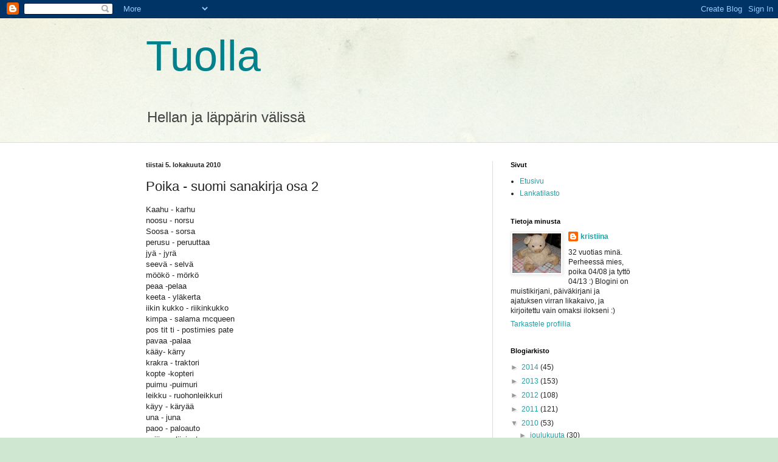

--- FILE ---
content_type: text/html; charset=UTF-8
request_url: https://tuolla.blogspot.com/2010/10/poika-suomi-sanakirja-osa-2.html
body_size: 12933
content:
<!DOCTYPE html>
<html class='v2' dir='ltr' lang='fi'>
<head>
<link href='https://www.blogger.com/static/v1/widgets/335934321-css_bundle_v2.css' rel='stylesheet' type='text/css'/>
<meta content='width=1100' name='viewport'/>
<meta content='text/html; charset=UTF-8' http-equiv='Content-Type'/>
<meta content='blogger' name='generator'/>
<link href='https://tuolla.blogspot.com/favicon.ico' rel='icon' type='image/x-icon'/>
<link href='http://tuolla.blogspot.com/2010/10/poika-suomi-sanakirja-osa-2.html' rel='canonical'/>
<link rel="alternate" type="application/atom+xml" title="Tuolla - Atom" href="https://tuolla.blogspot.com/feeds/posts/default" />
<link rel="alternate" type="application/rss+xml" title="Tuolla - RSS" href="https://tuolla.blogspot.com/feeds/posts/default?alt=rss" />
<link rel="service.post" type="application/atom+xml" title="Tuolla - Atom" href="https://www.blogger.com/feeds/1006338091139322268/posts/default" />

<link rel="alternate" type="application/atom+xml" title="Tuolla - Atom" href="https://tuolla.blogspot.com/feeds/2542820129651407977/comments/default" />
<!--Can't find substitution for tag [blog.ieCssRetrofitLinks]-->
<meta content='http://tuolla.blogspot.com/2010/10/poika-suomi-sanakirja-osa-2.html' property='og:url'/>
<meta content='Poika - suomi sanakirja osa 2' property='og:title'/>
<meta content='Kaahu - karhu  noosu - norsu  Soosa - sorsa  perusu - peruuttaa  jyä - jyrä  seevä - selvä  möökö - mörkö  peaa -pelaa  keeta - yläkerta  ii...' property='og:description'/>
<title>Tuolla: Poika - suomi sanakirja osa 2</title>
<style id='page-skin-1' type='text/css'><!--
/*
-----------------------------------------------
Blogger Template Style
Name:     Simple
Designer: Blogger
URL:      www.blogger.com
----------------------------------------------- */
/* Content
----------------------------------------------- */
body {
font: normal normal 12px Arial, Tahoma, Helvetica, FreeSans, sans-serif;
color: #222222;
background: #cfe7d1 url(//themes.googleusercontent.com/image?id=1x_TqXo6-7t6y2ZiuOyQ2Bk6Zod9CTtyKYtRui0IeQJe6hVlJcQiXYG2xQGkxKvl6iZMJ) repeat fixed top center /* Credit: gaffera (http://www.istockphoto.com/googleimages.php?id=4072573&amp;platform=blogger) */;
padding: 0 0 0 0;
background-attachment: scroll;
}
html body .content-outer {
min-width: 0;
max-width: 100%;
width: 100%;
}
h2 {
font-size: 22px;
}
a:link {
text-decoration:none;
color: #249fa3;
}
a:visited {
text-decoration:none;
color: #7c93a1;
}
a:hover {
text-decoration:underline;
color: #5dc2c0;
}
.body-fauxcolumn-outer .fauxcolumn-inner {
background: transparent url(https://resources.blogblog.com/blogblog/data/1kt/simple/body_gradient_tile_light.png) repeat scroll top left;
_background-image: none;
}
.body-fauxcolumn-outer .cap-top {
position: absolute;
z-index: 1;
height: 400px;
width: 100%;
}
.body-fauxcolumn-outer .cap-top .cap-left {
width: 100%;
background: transparent url(https://resources.blogblog.com/blogblog/data/1kt/simple/gradients_light.png) repeat-x scroll top left;
_background-image: none;
}
.content-outer {
-moz-box-shadow: 0 0 0 rgba(0, 0, 0, .15);
-webkit-box-shadow: 0 0 0 rgba(0, 0, 0, .15);
-goog-ms-box-shadow: 0 0 0 #333333;
box-shadow: 0 0 0 rgba(0, 0, 0, .15);
margin-bottom: 1px;
}
.content-inner {
padding: 0 0;
}
.main-outer, .footer-outer {
background-color: #ffffff;
}
/* Header
----------------------------------------------- */
.header-outer {
background: transparent none repeat-x scroll 0 -400px;
_background-image: none;
}
.Header h1 {
font: normal normal 70px Arial, Tahoma, Helvetica, FreeSans, sans-serif;
color: #00818b;
text-shadow: 0 0 0 rgba(0, 0, 0, .2);
}
.Header h1 a {
color: #00818b;
}
.Header .description {
font-size: 200%;
color: #444444;
}
.header-inner .Header .titlewrapper {
padding: 22px 30px;
}
.header-inner .Header .descriptionwrapper {
padding: 0 30px;
}
/* Tabs
----------------------------------------------- */
.tabs-inner .section:first-child {
border-top: 0 solid #dddddd;
}
.tabs-inner .section:first-child ul {
margin-top: -0;
border-top: 0 solid #dddddd;
border-left: 0 solid #dddddd;
border-right: 0 solid #dddddd;
}
.tabs-inner .widget ul {
background: transparent none repeat-x scroll 0 -800px;
_background-image: none;
border-bottom: 0 solid #dddddd;
margin-top: 0;
margin-left: -0;
margin-right: -0;
}
.tabs-inner .widget li a {
display: inline-block;
padding: .6em 1em;
font: normal normal 20px Arial, Tahoma, Helvetica, FreeSans, sans-serif;
color: #00818b;
border-left: 0 solid #ffffff;
border-right: 0 solid #dddddd;
}
.tabs-inner .widget li:first-child a {
border-left: none;
}
.tabs-inner .widget li.selected a, .tabs-inner .widget li a:hover {
color: #444444;
background-color: transparent;
text-decoration: none;
}
/* Columns
----------------------------------------------- */
.main-outer {
border-top: 1px solid #dddddd;
}
.fauxcolumn-left-outer .fauxcolumn-inner {
border-right: 1px solid #dddddd;
}
.fauxcolumn-right-outer .fauxcolumn-inner {
border-left: 1px solid #dddddd;
}
/* Headings
----------------------------------------------- */
div.widget > h2,
div.widget h2.title {
margin: 0 0 1em 0;
font: normal bold 11px Arial, Tahoma, Helvetica, FreeSans, sans-serif;
color: #000000;
}
/* Widgets
----------------------------------------------- */
.widget .zippy {
color: #999999;
text-shadow: 2px 2px 1px rgba(0, 0, 0, .1);
}
.widget .popular-posts ul {
list-style: none;
}
/* Posts
----------------------------------------------- */
h2.date-header {
font: normal bold 11px Arial, Tahoma, Helvetica, FreeSans, sans-serif;
}
.date-header span {
background-color: transparent;
color: #222222;
padding: inherit;
letter-spacing: inherit;
margin: inherit;
}
.main-inner {
padding-top: 30px;
padding-bottom: 30px;
}
.main-inner .column-center-inner {
padding: 0 15px;
}
.main-inner .column-center-inner .section {
margin: 0 15px;
}
.post {
margin: 0 0 25px 0;
}
h3.post-title, .comments h4 {
font: normal normal 22px Arial, Tahoma, Helvetica, FreeSans, sans-serif;
margin: .75em 0 0;
}
.post-body {
font-size: 110%;
line-height: 1.4;
position: relative;
}
.post-body img, .post-body .tr-caption-container, .Profile img, .Image img,
.BlogList .item-thumbnail img {
padding: 2px;
background: #ffffff;
border: 1px solid #eeeeee;
-moz-box-shadow: 1px 1px 5px rgba(0, 0, 0, .1);
-webkit-box-shadow: 1px 1px 5px rgba(0, 0, 0, .1);
box-shadow: 1px 1px 5px rgba(0, 0, 0, .1);
}
.post-body img, .post-body .tr-caption-container {
padding: 5px;
}
.post-body .tr-caption-container {
color: #222222;
}
.post-body .tr-caption-container img {
padding: 0;
background: transparent;
border: none;
-moz-box-shadow: 0 0 0 rgba(0, 0, 0, .1);
-webkit-box-shadow: 0 0 0 rgba(0, 0, 0, .1);
box-shadow: 0 0 0 rgba(0, 0, 0, .1);
}
.post-header {
margin: 0 0 1.5em;
line-height: 1.6;
font-size: 90%;
}
.post-footer {
margin: 20px -2px 0;
padding: 5px 10px;
color: #666666;
background-color: #f9f9f9;
border-bottom: 1px solid #eeeeee;
line-height: 1.6;
font-size: 90%;
}
#comments .comment-author {
padding-top: 1.5em;
border-top: 1px solid #dddddd;
background-position: 0 1.5em;
}
#comments .comment-author:first-child {
padding-top: 0;
border-top: none;
}
.avatar-image-container {
margin: .2em 0 0;
}
#comments .avatar-image-container img {
border: 1px solid #eeeeee;
}
/* Comments
----------------------------------------------- */
.comments .comments-content .icon.blog-author {
background-repeat: no-repeat;
background-image: url([data-uri]);
}
.comments .comments-content .loadmore a {
border-top: 1px solid #999999;
border-bottom: 1px solid #999999;
}
.comments .comment-thread.inline-thread {
background-color: #f9f9f9;
}
.comments .continue {
border-top: 2px solid #999999;
}
/* Accents
---------------------------------------------- */
.section-columns td.columns-cell {
border-left: 1px solid #dddddd;
}
.blog-pager {
background: transparent none no-repeat scroll top center;
}
.blog-pager-older-link, .home-link,
.blog-pager-newer-link {
background-color: #ffffff;
padding: 5px;
}
.footer-outer {
border-top: 0 dashed #bbbbbb;
}
/* Mobile
----------------------------------------------- */
body.mobile  {
background-size: auto;
}
.mobile .body-fauxcolumn-outer {
background: transparent none repeat scroll top left;
}
.mobile .body-fauxcolumn-outer .cap-top {
background-size: 100% auto;
}
.mobile .content-outer {
-webkit-box-shadow: 0 0 3px rgba(0, 0, 0, .15);
box-shadow: 0 0 3px rgba(0, 0, 0, .15);
}
.mobile .tabs-inner .widget ul {
margin-left: 0;
margin-right: 0;
}
.mobile .post {
margin: 0;
}
.mobile .main-inner .column-center-inner .section {
margin: 0;
}
.mobile .date-header span {
padding: 0.1em 10px;
margin: 0 -10px;
}
.mobile h3.post-title {
margin: 0;
}
.mobile .blog-pager {
background: transparent none no-repeat scroll top center;
}
.mobile .footer-outer {
border-top: none;
}
.mobile .main-inner, .mobile .footer-inner {
background-color: #ffffff;
}
.mobile-index-contents {
color: #222222;
}
.mobile-link-button {
background-color: #249fa3;
}
.mobile-link-button a:link, .mobile-link-button a:visited {
color: #ffffff;
}
.mobile .tabs-inner .section:first-child {
border-top: none;
}
.mobile .tabs-inner .PageList .widget-content {
background-color: transparent;
color: #444444;
border-top: 0 solid #dddddd;
border-bottom: 0 solid #dddddd;
}
.mobile .tabs-inner .PageList .widget-content .pagelist-arrow {
border-left: 1px solid #dddddd;
}

--></style>
<style id='template-skin-1' type='text/css'><!--
body {
min-width: 860px;
}
.content-outer, .content-fauxcolumn-outer, .region-inner {
min-width: 860px;
max-width: 860px;
_width: 860px;
}
.main-inner .columns {
padding-left: 0px;
padding-right: 260px;
}
.main-inner .fauxcolumn-center-outer {
left: 0px;
right: 260px;
/* IE6 does not respect left and right together */
_width: expression(this.parentNode.offsetWidth -
parseInt("0px") -
parseInt("260px") + 'px');
}
.main-inner .fauxcolumn-left-outer {
width: 0px;
}
.main-inner .fauxcolumn-right-outer {
width: 260px;
}
.main-inner .column-left-outer {
width: 0px;
right: 100%;
margin-left: -0px;
}
.main-inner .column-right-outer {
width: 260px;
margin-right: -260px;
}
#layout {
min-width: 0;
}
#layout .content-outer {
min-width: 0;
width: 800px;
}
#layout .region-inner {
min-width: 0;
width: auto;
}
body#layout div.add_widget {
padding: 8px;
}
body#layout div.add_widget a {
margin-left: 32px;
}
--></style>
<style>
    body {background-image:url(\/\/themes.googleusercontent.com\/image?id=1x_TqXo6-7t6y2ZiuOyQ2Bk6Zod9CTtyKYtRui0IeQJe6hVlJcQiXYG2xQGkxKvl6iZMJ);}
    
@media (max-width: 200px) { body {background-image:url(\/\/themes.googleusercontent.com\/image?id=1x_TqXo6-7t6y2ZiuOyQ2Bk6Zod9CTtyKYtRui0IeQJe6hVlJcQiXYG2xQGkxKvl6iZMJ&options=w200);}}
@media (max-width: 400px) and (min-width: 201px) { body {background-image:url(\/\/themes.googleusercontent.com\/image?id=1x_TqXo6-7t6y2ZiuOyQ2Bk6Zod9CTtyKYtRui0IeQJe6hVlJcQiXYG2xQGkxKvl6iZMJ&options=w400);}}
@media (max-width: 800px) and (min-width: 401px) { body {background-image:url(\/\/themes.googleusercontent.com\/image?id=1x_TqXo6-7t6y2ZiuOyQ2Bk6Zod9CTtyKYtRui0IeQJe6hVlJcQiXYG2xQGkxKvl6iZMJ&options=w800);}}
@media (max-width: 1200px) and (min-width: 801px) { body {background-image:url(\/\/themes.googleusercontent.com\/image?id=1x_TqXo6-7t6y2ZiuOyQ2Bk6Zod9CTtyKYtRui0IeQJe6hVlJcQiXYG2xQGkxKvl6iZMJ&options=w1200);}}
/* Last tag covers anything over one higher than the previous max-size cap. */
@media (min-width: 1201px) { body {background-image:url(\/\/themes.googleusercontent.com\/image?id=1x_TqXo6-7t6y2ZiuOyQ2Bk6Zod9CTtyKYtRui0IeQJe6hVlJcQiXYG2xQGkxKvl6iZMJ&options=w1600);}}
  </style>
<link href='https://www.blogger.com/dyn-css/authorization.css?targetBlogID=1006338091139322268&amp;zx=831b2d24-41bf-48a2-b9da-f0b81643d48f' media='none' onload='if(media!=&#39;all&#39;)media=&#39;all&#39;' rel='stylesheet'/><noscript><link href='https://www.blogger.com/dyn-css/authorization.css?targetBlogID=1006338091139322268&amp;zx=831b2d24-41bf-48a2-b9da-f0b81643d48f' rel='stylesheet'/></noscript>
<meta name='google-adsense-platform-account' content='ca-host-pub-1556223355139109'/>
<meta name='google-adsense-platform-domain' content='blogspot.com'/>

</head>
<body class='loading variant-wide'>
<div class='navbar section' id='navbar' name='Navigointipalkki'><div class='widget Navbar' data-version='1' id='Navbar1'><script type="text/javascript">
    function setAttributeOnload(object, attribute, val) {
      if(window.addEventListener) {
        window.addEventListener('load',
          function(){ object[attribute] = val; }, false);
      } else {
        window.attachEvent('onload', function(){ object[attribute] = val; });
      }
    }
  </script>
<div id="navbar-iframe-container"></div>
<script type="text/javascript" src="https://apis.google.com/js/platform.js"></script>
<script type="text/javascript">
      gapi.load("gapi.iframes:gapi.iframes.style.bubble", function() {
        if (gapi.iframes && gapi.iframes.getContext) {
          gapi.iframes.getContext().openChild({
              url: 'https://www.blogger.com/navbar/1006338091139322268?po\x3d2542820129651407977\x26origin\x3dhttps://tuolla.blogspot.com',
              where: document.getElementById("navbar-iframe-container"),
              id: "navbar-iframe"
          });
        }
      });
    </script><script type="text/javascript">
(function() {
var script = document.createElement('script');
script.type = 'text/javascript';
script.src = '//pagead2.googlesyndication.com/pagead/js/google_top_exp.js';
var head = document.getElementsByTagName('head')[0];
if (head) {
head.appendChild(script);
}})();
</script>
</div></div>
<div class='body-fauxcolumns'>
<div class='fauxcolumn-outer body-fauxcolumn-outer'>
<div class='cap-top'>
<div class='cap-left'></div>
<div class='cap-right'></div>
</div>
<div class='fauxborder-left'>
<div class='fauxborder-right'></div>
<div class='fauxcolumn-inner'>
</div>
</div>
<div class='cap-bottom'>
<div class='cap-left'></div>
<div class='cap-right'></div>
</div>
</div>
</div>
<div class='content'>
<div class='content-fauxcolumns'>
<div class='fauxcolumn-outer content-fauxcolumn-outer'>
<div class='cap-top'>
<div class='cap-left'></div>
<div class='cap-right'></div>
</div>
<div class='fauxborder-left'>
<div class='fauxborder-right'></div>
<div class='fauxcolumn-inner'>
</div>
</div>
<div class='cap-bottom'>
<div class='cap-left'></div>
<div class='cap-right'></div>
</div>
</div>
</div>
<div class='content-outer'>
<div class='content-cap-top cap-top'>
<div class='cap-left'></div>
<div class='cap-right'></div>
</div>
<div class='fauxborder-left content-fauxborder-left'>
<div class='fauxborder-right content-fauxborder-right'></div>
<div class='content-inner'>
<header>
<div class='header-outer'>
<div class='header-cap-top cap-top'>
<div class='cap-left'></div>
<div class='cap-right'></div>
</div>
<div class='fauxborder-left header-fauxborder-left'>
<div class='fauxborder-right header-fauxborder-right'></div>
<div class='region-inner header-inner'>
<div class='header section' id='header' name='Otsikko'><div class='widget Header' data-version='1' id='Header1'>
<div id='header-inner'>
<div class='titlewrapper'>
<h1 class='title'>
<a href='https://tuolla.blogspot.com/'>
Tuolla
</a>
</h1>
</div>
<div class='descriptionwrapper'>
<p class='description'><span>Hellan ja läppärin välissä</span></p>
</div>
</div>
</div></div>
</div>
</div>
<div class='header-cap-bottom cap-bottom'>
<div class='cap-left'></div>
<div class='cap-right'></div>
</div>
</div>
</header>
<div class='tabs-outer'>
<div class='tabs-cap-top cap-top'>
<div class='cap-left'></div>
<div class='cap-right'></div>
</div>
<div class='fauxborder-left tabs-fauxborder-left'>
<div class='fauxborder-right tabs-fauxborder-right'></div>
<div class='region-inner tabs-inner'>
<div class='tabs no-items section' id='crosscol' name='Kaikki sarakkeet'></div>
<div class='tabs no-items section' id='crosscol-overflow' name='Cross-Column 2'></div>
</div>
</div>
<div class='tabs-cap-bottom cap-bottom'>
<div class='cap-left'></div>
<div class='cap-right'></div>
</div>
</div>
<div class='main-outer'>
<div class='main-cap-top cap-top'>
<div class='cap-left'></div>
<div class='cap-right'></div>
</div>
<div class='fauxborder-left main-fauxborder-left'>
<div class='fauxborder-right main-fauxborder-right'></div>
<div class='region-inner main-inner'>
<div class='columns fauxcolumns'>
<div class='fauxcolumn-outer fauxcolumn-center-outer'>
<div class='cap-top'>
<div class='cap-left'></div>
<div class='cap-right'></div>
</div>
<div class='fauxborder-left'>
<div class='fauxborder-right'></div>
<div class='fauxcolumn-inner'>
</div>
</div>
<div class='cap-bottom'>
<div class='cap-left'></div>
<div class='cap-right'></div>
</div>
</div>
<div class='fauxcolumn-outer fauxcolumn-left-outer'>
<div class='cap-top'>
<div class='cap-left'></div>
<div class='cap-right'></div>
</div>
<div class='fauxborder-left'>
<div class='fauxborder-right'></div>
<div class='fauxcolumn-inner'>
</div>
</div>
<div class='cap-bottom'>
<div class='cap-left'></div>
<div class='cap-right'></div>
</div>
</div>
<div class='fauxcolumn-outer fauxcolumn-right-outer'>
<div class='cap-top'>
<div class='cap-left'></div>
<div class='cap-right'></div>
</div>
<div class='fauxborder-left'>
<div class='fauxborder-right'></div>
<div class='fauxcolumn-inner'>
</div>
</div>
<div class='cap-bottom'>
<div class='cap-left'></div>
<div class='cap-right'></div>
</div>
</div>
<!-- corrects IE6 width calculation -->
<div class='columns-inner'>
<div class='column-center-outer'>
<div class='column-center-inner'>
<div class='main section' id='main' name='Ensisijainen'><div class='widget Blog' data-version='1' id='Blog1'>
<div class='blog-posts hfeed'>

          <div class="date-outer">
        
<h2 class='date-header'><span>tiistai 5. lokakuuta 2010</span></h2>

          <div class="date-posts">
        
<div class='post-outer'>
<div class='post hentry uncustomized-post-template' itemprop='blogPost' itemscope='itemscope' itemtype='http://schema.org/BlogPosting'>
<meta content='1006338091139322268' itemprop='blogId'/>
<meta content='2542820129651407977' itemprop='postId'/>
<a name='2542820129651407977'></a>
<h3 class='post-title entry-title' itemprop='name'>
Poika - suomi sanakirja osa 2
</h3>
<div class='post-header'>
<div class='post-header-line-1'></div>
</div>
<div class='post-body entry-content' id='post-body-2542820129651407977' itemprop='description articleBody'>
Kaahu - karhu<br />
noosu - norsu <br />
Soosa - sorsa<br />
perusu - peruuttaa<br />
jyä - jyrä<br />
seevä - selvä<br />
möökö - mörkö <br />
peaa -pelaa<br />
keeta - yläkerta<br />
iikin kukko - riikinkukko<br />
kimpa - salama mcqueen<br />
pos tit ti - postimies pate <br />
pavaa -palaa<br />
kääy- kärry<br />
krakra - traktori<br />
kopte -kopteri<br />
puimu -puimuri<br />
leikku - ruohonleikkuri<br />
käyy - käryää<br />
una - juna <br />
paoo - paloauto<br />
poiii - poliisiauto<br />
uloo - ulos <br />
yssi -1<br />
kassi - 2<br />
neejä - 4<br />
kuusi - 6<br />
seitte -7<br />
ora - oranssi<br />
ihmi - ihmisiä <br />
pymmy - peppu<br />
ei oo kakka - on kakka <br />
<br />
Lisäksi on lukematon määrä ihan suomenkielen sanoja... isi, äiti, pappa, mummi, auttaa, apuu, possu, peitto, pomppii, ajaa, lentää, kyntää, leikkaa, mökki, jano, pipi, kylmä, kuuma, päivä koti...<br />
<br />
Puhetta tulee lähes joka hetki. Ihan aina en ymmärrä, mutta suurimman osan :) Neuvolakaan ei ollut enää kovin huolissaan puheesta.
<div style='clear: both;'></div>
</div>
<div class='post-footer'>
<div class='post-footer-line post-footer-line-1'>
<span class='post-author vcard'>
Lähettänyt
<span class='fn' itemprop='author' itemscope='itemscope' itemtype='http://schema.org/Person'>
<meta content='https://www.blogger.com/profile/16723615988909010471' itemprop='url'/>
<a class='g-profile' href='https://www.blogger.com/profile/16723615988909010471' rel='author' title='author profile'>
<span itemprop='name'>kristiina</span>
</a>
</span>
</span>
<span class='post-timestamp'>
klo
<meta content='http://tuolla.blogspot.com/2010/10/poika-suomi-sanakirja-osa-2.html' itemprop='url'/>
<a class='timestamp-link' href='https://tuolla.blogspot.com/2010/10/poika-suomi-sanakirja-osa-2.html' rel='bookmark' title='permanent link'><abbr class='published' itemprop='datePublished' title='2010-10-05T09:02:00+03:00'>9.02</abbr></a>
</span>
<span class='post-comment-link'>
</span>
<span class='post-icons'>
<span class='item-control blog-admin pid-250382637'>
<a href='https://www.blogger.com/post-edit.g?blogID=1006338091139322268&postID=2542820129651407977&from=pencil' title='Muokkaa tekstiä'>
<img alt='' class='icon-action' height='18' src='https://resources.blogblog.com/img/icon18_edit_allbkg.gif' width='18'/>
</a>
</span>
</span>
<div class='post-share-buttons goog-inline-block'>
<a class='goog-inline-block share-button sb-email' href='https://www.blogger.com/share-post.g?blogID=1006338091139322268&postID=2542820129651407977&target=email' target='_blank' title='Kohteen lähettäminen sähköpostitse'><span class='share-button-link-text'>Kohteen lähettäminen sähköpostitse</span></a><a class='goog-inline-block share-button sb-blog' href='https://www.blogger.com/share-post.g?blogID=1006338091139322268&postID=2542820129651407977&target=blog' onclick='window.open(this.href, "_blank", "height=270,width=475"); return false;' target='_blank' title='Bloggaa tästä!'><span class='share-button-link-text'>Bloggaa tästä!</span></a><a class='goog-inline-block share-button sb-twitter' href='https://www.blogger.com/share-post.g?blogID=1006338091139322268&postID=2542820129651407977&target=twitter' target='_blank' title='Jaa X:ssä'><span class='share-button-link-text'>Jaa X:ssä</span></a><a class='goog-inline-block share-button sb-facebook' href='https://www.blogger.com/share-post.g?blogID=1006338091139322268&postID=2542820129651407977&target=facebook' onclick='window.open(this.href, "_blank", "height=430,width=640"); return false;' target='_blank' title='Jaa Facebookiin'><span class='share-button-link-text'>Jaa Facebookiin</span></a><a class='goog-inline-block share-button sb-pinterest' href='https://www.blogger.com/share-post.g?blogID=1006338091139322268&postID=2542820129651407977&target=pinterest' target='_blank' title='Jaa Pinterestiin'><span class='share-button-link-text'>Jaa Pinterestiin</span></a>
</div>
</div>
<div class='post-footer-line post-footer-line-2'>
<span class='post-labels'>
Tunnisteet:
<a href='https://tuolla.blogspot.com/search/label/poika' rel='tag'>poika</a>
</span>
</div>
<div class='post-footer-line post-footer-line-3'>
<span class='post-location'>
</span>
</div>
</div>
</div>
<div class='comments' id='comments'>
<a name='comments'></a>
<h4>Ei kommentteja:</h4>
<div id='Blog1_comments-block-wrapper'>
<dl class='avatar-comment-indent' id='comments-block'>
</dl>
</div>
<p class='comment-footer'>
<div class='comment-form'>
<a name='comment-form'></a>
<h4 id='comment-post-message'>Lähetä kommentti</h4>
<p>
</p>
<a href='https://www.blogger.com/comment/frame/1006338091139322268?po=2542820129651407977&hl=fi&saa=85391&origin=https://tuolla.blogspot.com' id='comment-editor-src'></a>
<iframe allowtransparency='true' class='blogger-iframe-colorize blogger-comment-from-post' frameborder='0' height='410px' id='comment-editor' name='comment-editor' src='' width='100%'></iframe>
<script src='https://www.blogger.com/static/v1/jsbin/2830521187-comment_from_post_iframe.js' type='text/javascript'></script>
<script type='text/javascript'>
      BLOG_CMT_createIframe('https://www.blogger.com/rpc_relay.html');
    </script>
</div>
</p>
</div>
</div>

        </div></div>
      
</div>
<div class='blog-pager' id='blog-pager'>
<span id='blog-pager-newer-link'>
<a class='blog-pager-newer-link' href='https://tuolla.blogspot.com/2010/10/menihan-se-paiva-tassakin.html' id='Blog1_blog-pager-newer-link' title='Uudempi teksti'>Uudempi teksti</a>
</span>
<span id='blog-pager-older-link'>
<a class='blog-pager-older-link' href='https://tuolla.blogspot.com/2010/10/perjantaina.html' id='Blog1_blog-pager-older-link' title='Vanhempi viesti'>Vanhempi viesti</a>
</span>
<a class='home-link' href='https://tuolla.blogspot.com/'>Etusivu</a>
</div>
<div class='clear'></div>
<div class='post-feeds'>
<div class='feed-links'>
Tilaa:
<a class='feed-link' href='https://tuolla.blogspot.com/feeds/2542820129651407977/comments/default' target='_blank' type='application/atom+xml'>Lähetä kommentteja (Atom)</a>
</div>
</div>
</div></div>
</div>
</div>
<div class='column-left-outer'>
<div class='column-left-inner'>
<aside>
</aside>
</div>
</div>
<div class='column-right-outer'>
<div class='column-right-inner'>
<aside>
<div class='sidebar section' id='sidebar-right-1'><div class='widget PageList' data-version='1' id='PageList1'>
<h2>Sivut</h2>
<div class='widget-content'>
<ul>
<li>
<a href='https://tuolla.blogspot.com/'>Etusivu</a>
</li>
<li>
<a href='https://tuolla.blogspot.com/p/ankatilasto.html'>Lankatilasto</a>
</li>
</ul>
<div class='clear'></div>
</div>
</div><div class='widget Profile' data-version='1' id='Profile1'>
<h2>Tietoja minusta</h2>
<div class='widget-content'>
<a href='https://www.blogger.com/profile/16723615988909010471'><img alt='Oma kuva' class='profile-img' height='65' src='//blogger.googleusercontent.com/img/b/R29vZ2xl/AVvXsEjU8tWnFtJPQVgR6IQOWPVs1DS_6WWUcq7SXx891NhoJuMRCcdrxWmr6j_uPleI8bAOvhnex8XmQPDAon_GCbhMn-dZqWE2cv2p4klRbjy-Ty5NWU_LS3j4MDYoSQ_7mg/s220/possukka.jpg' width='80'/></a>
<dl class='profile-datablock'>
<dt class='profile-data'>
<a class='profile-name-link g-profile' href='https://www.blogger.com/profile/16723615988909010471' rel='author' style='background-image: url(//www.blogger.com/img/logo-16.png);'>
kristiina
</a>
</dt>
<dd class='profile-textblock'>32 vuotias minä. Perheessä mies, poika 04/08 ja tyttö 04/13 :) 
Blogini on muistikirjani, päiväkirjani ja ajatuksen virran likakaivo, ja kirjoitettu vain omaksi ilokseni :)</dd>
</dl>
<a class='profile-link' href='https://www.blogger.com/profile/16723615988909010471' rel='author'>Tarkastele profiilia</a>
<div class='clear'></div>
</div>
</div><div class='widget BlogArchive' data-version='1' id='BlogArchive1'>
<h2>Blogiarkisto</h2>
<div class='widget-content'>
<div id='ArchiveList'>
<div id='BlogArchive1_ArchiveList'>
<ul class='hierarchy'>
<li class='archivedate collapsed'>
<a class='toggle' href='javascript:void(0)'>
<span class='zippy'>

        &#9658;&#160;
      
</span>
</a>
<a class='post-count-link' href='https://tuolla.blogspot.com/2014/'>
2014
</a>
<span class='post-count' dir='ltr'>(45)</span>
<ul class='hierarchy'>
<li class='archivedate collapsed'>
<a class='toggle' href='javascript:void(0)'>
<span class='zippy'>

        &#9658;&#160;
      
</span>
</a>
<a class='post-count-link' href='https://tuolla.blogspot.com/2014/09/'>
syyskuuta
</a>
<span class='post-count' dir='ltr'>(1)</span>
</li>
</ul>
<ul class='hierarchy'>
<li class='archivedate collapsed'>
<a class='toggle' href='javascript:void(0)'>
<span class='zippy'>

        &#9658;&#160;
      
</span>
</a>
<a class='post-count-link' href='https://tuolla.blogspot.com/2014/07/'>
heinäkuuta
</a>
<span class='post-count' dir='ltr'>(3)</span>
</li>
</ul>
<ul class='hierarchy'>
<li class='archivedate collapsed'>
<a class='toggle' href='javascript:void(0)'>
<span class='zippy'>

        &#9658;&#160;
      
</span>
</a>
<a class='post-count-link' href='https://tuolla.blogspot.com/2014/06/'>
kesäkuuta
</a>
<span class='post-count' dir='ltr'>(3)</span>
</li>
</ul>
<ul class='hierarchy'>
<li class='archivedate collapsed'>
<a class='toggle' href='javascript:void(0)'>
<span class='zippy'>

        &#9658;&#160;
      
</span>
</a>
<a class='post-count-link' href='https://tuolla.blogspot.com/2014/05/'>
toukokuuta
</a>
<span class='post-count' dir='ltr'>(8)</span>
</li>
</ul>
<ul class='hierarchy'>
<li class='archivedate collapsed'>
<a class='toggle' href='javascript:void(0)'>
<span class='zippy'>

        &#9658;&#160;
      
</span>
</a>
<a class='post-count-link' href='https://tuolla.blogspot.com/2014/04/'>
huhtikuuta
</a>
<span class='post-count' dir='ltr'>(2)</span>
</li>
</ul>
<ul class='hierarchy'>
<li class='archivedate collapsed'>
<a class='toggle' href='javascript:void(0)'>
<span class='zippy'>

        &#9658;&#160;
      
</span>
</a>
<a class='post-count-link' href='https://tuolla.blogspot.com/2014/03/'>
maaliskuuta
</a>
<span class='post-count' dir='ltr'>(8)</span>
</li>
</ul>
<ul class='hierarchy'>
<li class='archivedate collapsed'>
<a class='toggle' href='javascript:void(0)'>
<span class='zippy'>

        &#9658;&#160;
      
</span>
</a>
<a class='post-count-link' href='https://tuolla.blogspot.com/2014/02/'>
helmikuuta
</a>
<span class='post-count' dir='ltr'>(13)</span>
</li>
</ul>
<ul class='hierarchy'>
<li class='archivedate collapsed'>
<a class='toggle' href='javascript:void(0)'>
<span class='zippy'>

        &#9658;&#160;
      
</span>
</a>
<a class='post-count-link' href='https://tuolla.blogspot.com/2014/01/'>
tammikuuta
</a>
<span class='post-count' dir='ltr'>(7)</span>
</li>
</ul>
</li>
</ul>
<ul class='hierarchy'>
<li class='archivedate collapsed'>
<a class='toggle' href='javascript:void(0)'>
<span class='zippy'>

        &#9658;&#160;
      
</span>
</a>
<a class='post-count-link' href='https://tuolla.blogspot.com/2013/'>
2013
</a>
<span class='post-count' dir='ltr'>(153)</span>
<ul class='hierarchy'>
<li class='archivedate collapsed'>
<a class='toggle' href='javascript:void(0)'>
<span class='zippy'>

        &#9658;&#160;
      
</span>
</a>
<a class='post-count-link' href='https://tuolla.blogspot.com/2013/12/'>
joulukuuta
</a>
<span class='post-count' dir='ltr'>(14)</span>
</li>
</ul>
<ul class='hierarchy'>
<li class='archivedate collapsed'>
<a class='toggle' href='javascript:void(0)'>
<span class='zippy'>

        &#9658;&#160;
      
</span>
</a>
<a class='post-count-link' href='https://tuolla.blogspot.com/2013/11/'>
marraskuuta
</a>
<span class='post-count' dir='ltr'>(17)</span>
</li>
</ul>
<ul class='hierarchy'>
<li class='archivedate collapsed'>
<a class='toggle' href='javascript:void(0)'>
<span class='zippy'>

        &#9658;&#160;
      
</span>
</a>
<a class='post-count-link' href='https://tuolla.blogspot.com/2013/10/'>
lokakuuta
</a>
<span class='post-count' dir='ltr'>(16)</span>
</li>
</ul>
<ul class='hierarchy'>
<li class='archivedate collapsed'>
<a class='toggle' href='javascript:void(0)'>
<span class='zippy'>

        &#9658;&#160;
      
</span>
</a>
<a class='post-count-link' href='https://tuolla.blogspot.com/2013/09/'>
syyskuuta
</a>
<span class='post-count' dir='ltr'>(8)</span>
</li>
</ul>
<ul class='hierarchy'>
<li class='archivedate collapsed'>
<a class='toggle' href='javascript:void(0)'>
<span class='zippy'>

        &#9658;&#160;
      
</span>
</a>
<a class='post-count-link' href='https://tuolla.blogspot.com/2013/08/'>
elokuuta
</a>
<span class='post-count' dir='ltr'>(9)</span>
</li>
</ul>
<ul class='hierarchy'>
<li class='archivedate collapsed'>
<a class='toggle' href='javascript:void(0)'>
<span class='zippy'>

        &#9658;&#160;
      
</span>
</a>
<a class='post-count-link' href='https://tuolla.blogspot.com/2013/07/'>
heinäkuuta
</a>
<span class='post-count' dir='ltr'>(9)</span>
</li>
</ul>
<ul class='hierarchy'>
<li class='archivedate collapsed'>
<a class='toggle' href='javascript:void(0)'>
<span class='zippy'>

        &#9658;&#160;
      
</span>
</a>
<a class='post-count-link' href='https://tuolla.blogspot.com/2013/06/'>
kesäkuuta
</a>
<span class='post-count' dir='ltr'>(9)</span>
</li>
</ul>
<ul class='hierarchy'>
<li class='archivedate collapsed'>
<a class='toggle' href='javascript:void(0)'>
<span class='zippy'>

        &#9658;&#160;
      
</span>
</a>
<a class='post-count-link' href='https://tuolla.blogspot.com/2013/05/'>
toukokuuta
</a>
<span class='post-count' dir='ltr'>(9)</span>
</li>
</ul>
<ul class='hierarchy'>
<li class='archivedate collapsed'>
<a class='toggle' href='javascript:void(0)'>
<span class='zippy'>

        &#9658;&#160;
      
</span>
</a>
<a class='post-count-link' href='https://tuolla.blogspot.com/2013/04/'>
huhtikuuta
</a>
<span class='post-count' dir='ltr'>(6)</span>
</li>
</ul>
<ul class='hierarchy'>
<li class='archivedate collapsed'>
<a class='toggle' href='javascript:void(0)'>
<span class='zippy'>

        &#9658;&#160;
      
</span>
</a>
<a class='post-count-link' href='https://tuolla.blogspot.com/2013/03/'>
maaliskuuta
</a>
<span class='post-count' dir='ltr'>(18)</span>
</li>
</ul>
<ul class='hierarchy'>
<li class='archivedate collapsed'>
<a class='toggle' href='javascript:void(0)'>
<span class='zippy'>

        &#9658;&#160;
      
</span>
</a>
<a class='post-count-link' href='https://tuolla.blogspot.com/2013/02/'>
helmikuuta
</a>
<span class='post-count' dir='ltr'>(22)</span>
</li>
</ul>
<ul class='hierarchy'>
<li class='archivedate collapsed'>
<a class='toggle' href='javascript:void(0)'>
<span class='zippy'>

        &#9658;&#160;
      
</span>
</a>
<a class='post-count-link' href='https://tuolla.blogspot.com/2013/01/'>
tammikuuta
</a>
<span class='post-count' dir='ltr'>(16)</span>
</li>
</ul>
</li>
</ul>
<ul class='hierarchy'>
<li class='archivedate collapsed'>
<a class='toggle' href='javascript:void(0)'>
<span class='zippy'>

        &#9658;&#160;
      
</span>
</a>
<a class='post-count-link' href='https://tuolla.blogspot.com/2012/'>
2012
</a>
<span class='post-count' dir='ltr'>(108)</span>
<ul class='hierarchy'>
<li class='archivedate collapsed'>
<a class='toggle' href='javascript:void(0)'>
<span class='zippy'>

        &#9658;&#160;
      
</span>
</a>
<a class='post-count-link' href='https://tuolla.blogspot.com/2012/12/'>
joulukuuta
</a>
<span class='post-count' dir='ltr'>(7)</span>
</li>
</ul>
<ul class='hierarchy'>
<li class='archivedate collapsed'>
<a class='toggle' href='javascript:void(0)'>
<span class='zippy'>

        &#9658;&#160;
      
</span>
</a>
<a class='post-count-link' href='https://tuolla.blogspot.com/2012/11/'>
marraskuuta
</a>
<span class='post-count' dir='ltr'>(7)</span>
</li>
</ul>
<ul class='hierarchy'>
<li class='archivedate collapsed'>
<a class='toggle' href='javascript:void(0)'>
<span class='zippy'>

        &#9658;&#160;
      
</span>
</a>
<a class='post-count-link' href='https://tuolla.blogspot.com/2012/10/'>
lokakuuta
</a>
<span class='post-count' dir='ltr'>(5)</span>
</li>
</ul>
<ul class='hierarchy'>
<li class='archivedate collapsed'>
<a class='toggle' href='javascript:void(0)'>
<span class='zippy'>

        &#9658;&#160;
      
</span>
</a>
<a class='post-count-link' href='https://tuolla.blogspot.com/2012/09/'>
syyskuuta
</a>
<span class='post-count' dir='ltr'>(6)</span>
</li>
</ul>
<ul class='hierarchy'>
<li class='archivedate collapsed'>
<a class='toggle' href='javascript:void(0)'>
<span class='zippy'>

        &#9658;&#160;
      
</span>
</a>
<a class='post-count-link' href='https://tuolla.blogspot.com/2012/08/'>
elokuuta
</a>
<span class='post-count' dir='ltr'>(8)</span>
</li>
</ul>
<ul class='hierarchy'>
<li class='archivedate collapsed'>
<a class='toggle' href='javascript:void(0)'>
<span class='zippy'>

        &#9658;&#160;
      
</span>
</a>
<a class='post-count-link' href='https://tuolla.blogspot.com/2012/07/'>
heinäkuuta
</a>
<span class='post-count' dir='ltr'>(13)</span>
</li>
</ul>
<ul class='hierarchy'>
<li class='archivedate collapsed'>
<a class='toggle' href='javascript:void(0)'>
<span class='zippy'>

        &#9658;&#160;
      
</span>
</a>
<a class='post-count-link' href='https://tuolla.blogspot.com/2012/06/'>
kesäkuuta
</a>
<span class='post-count' dir='ltr'>(9)</span>
</li>
</ul>
<ul class='hierarchy'>
<li class='archivedate collapsed'>
<a class='toggle' href='javascript:void(0)'>
<span class='zippy'>

        &#9658;&#160;
      
</span>
</a>
<a class='post-count-link' href='https://tuolla.blogspot.com/2012/05/'>
toukokuuta
</a>
<span class='post-count' dir='ltr'>(10)</span>
</li>
</ul>
<ul class='hierarchy'>
<li class='archivedate collapsed'>
<a class='toggle' href='javascript:void(0)'>
<span class='zippy'>

        &#9658;&#160;
      
</span>
</a>
<a class='post-count-link' href='https://tuolla.blogspot.com/2012/04/'>
huhtikuuta
</a>
<span class='post-count' dir='ltr'>(9)</span>
</li>
</ul>
<ul class='hierarchy'>
<li class='archivedate collapsed'>
<a class='toggle' href='javascript:void(0)'>
<span class='zippy'>

        &#9658;&#160;
      
</span>
</a>
<a class='post-count-link' href='https://tuolla.blogspot.com/2012/03/'>
maaliskuuta
</a>
<span class='post-count' dir='ltr'>(12)</span>
</li>
</ul>
<ul class='hierarchy'>
<li class='archivedate collapsed'>
<a class='toggle' href='javascript:void(0)'>
<span class='zippy'>

        &#9658;&#160;
      
</span>
</a>
<a class='post-count-link' href='https://tuolla.blogspot.com/2012/02/'>
helmikuuta
</a>
<span class='post-count' dir='ltr'>(13)</span>
</li>
</ul>
<ul class='hierarchy'>
<li class='archivedate collapsed'>
<a class='toggle' href='javascript:void(0)'>
<span class='zippy'>

        &#9658;&#160;
      
</span>
</a>
<a class='post-count-link' href='https://tuolla.blogspot.com/2012/01/'>
tammikuuta
</a>
<span class='post-count' dir='ltr'>(9)</span>
</li>
</ul>
</li>
</ul>
<ul class='hierarchy'>
<li class='archivedate collapsed'>
<a class='toggle' href='javascript:void(0)'>
<span class='zippy'>

        &#9658;&#160;
      
</span>
</a>
<a class='post-count-link' href='https://tuolla.blogspot.com/2011/'>
2011
</a>
<span class='post-count' dir='ltr'>(121)</span>
<ul class='hierarchy'>
<li class='archivedate collapsed'>
<a class='toggle' href='javascript:void(0)'>
<span class='zippy'>

        &#9658;&#160;
      
</span>
</a>
<a class='post-count-link' href='https://tuolla.blogspot.com/2011/12/'>
joulukuuta
</a>
<span class='post-count' dir='ltr'>(15)</span>
</li>
</ul>
<ul class='hierarchy'>
<li class='archivedate collapsed'>
<a class='toggle' href='javascript:void(0)'>
<span class='zippy'>

        &#9658;&#160;
      
</span>
</a>
<a class='post-count-link' href='https://tuolla.blogspot.com/2011/11/'>
marraskuuta
</a>
<span class='post-count' dir='ltr'>(6)</span>
</li>
</ul>
<ul class='hierarchy'>
<li class='archivedate collapsed'>
<a class='toggle' href='javascript:void(0)'>
<span class='zippy'>

        &#9658;&#160;
      
</span>
</a>
<a class='post-count-link' href='https://tuolla.blogspot.com/2011/10/'>
lokakuuta
</a>
<span class='post-count' dir='ltr'>(12)</span>
</li>
</ul>
<ul class='hierarchy'>
<li class='archivedate collapsed'>
<a class='toggle' href='javascript:void(0)'>
<span class='zippy'>

        &#9658;&#160;
      
</span>
</a>
<a class='post-count-link' href='https://tuolla.blogspot.com/2011/09/'>
syyskuuta
</a>
<span class='post-count' dir='ltr'>(10)</span>
</li>
</ul>
<ul class='hierarchy'>
<li class='archivedate collapsed'>
<a class='toggle' href='javascript:void(0)'>
<span class='zippy'>

        &#9658;&#160;
      
</span>
</a>
<a class='post-count-link' href='https://tuolla.blogspot.com/2011/08/'>
elokuuta
</a>
<span class='post-count' dir='ltr'>(9)</span>
</li>
</ul>
<ul class='hierarchy'>
<li class='archivedate collapsed'>
<a class='toggle' href='javascript:void(0)'>
<span class='zippy'>

        &#9658;&#160;
      
</span>
</a>
<a class='post-count-link' href='https://tuolla.blogspot.com/2011/07/'>
heinäkuuta
</a>
<span class='post-count' dir='ltr'>(15)</span>
</li>
</ul>
<ul class='hierarchy'>
<li class='archivedate collapsed'>
<a class='toggle' href='javascript:void(0)'>
<span class='zippy'>

        &#9658;&#160;
      
</span>
</a>
<a class='post-count-link' href='https://tuolla.blogspot.com/2011/06/'>
kesäkuuta
</a>
<span class='post-count' dir='ltr'>(7)</span>
</li>
</ul>
<ul class='hierarchy'>
<li class='archivedate collapsed'>
<a class='toggle' href='javascript:void(0)'>
<span class='zippy'>

        &#9658;&#160;
      
</span>
</a>
<a class='post-count-link' href='https://tuolla.blogspot.com/2011/05/'>
toukokuuta
</a>
<span class='post-count' dir='ltr'>(13)</span>
</li>
</ul>
<ul class='hierarchy'>
<li class='archivedate collapsed'>
<a class='toggle' href='javascript:void(0)'>
<span class='zippy'>

        &#9658;&#160;
      
</span>
</a>
<a class='post-count-link' href='https://tuolla.blogspot.com/2011/04/'>
huhtikuuta
</a>
<span class='post-count' dir='ltr'>(10)</span>
</li>
</ul>
<ul class='hierarchy'>
<li class='archivedate collapsed'>
<a class='toggle' href='javascript:void(0)'>
<span class='zippy'>

        &#9658;&#160;
      
</span>
</a>
<a class='post-count-link' href='https://tuolla.blogspot.com/2011/03/'>
maaliskuuta
</a>
<span class='post-count' dir='ltr'>(8)</span>
</li>
</ul>
<ul class='hierarchy'>
<li class='archivedate collapsed'>
<a class='toggle' href='javascript:void(0)'>
<span class='zippy'>

        &#9658;&#160;
      
</span>
</a>
<a class='post-count-link' href='https://tuolla.blogspot.com/2011/02/'>
helmikuuta
</a>
<span class='post-count' dir='ltr'>(6)</span>
</li>
</ul>
<ul class='hierarchy'>
<li class='archivedate collapsed'>
<a class='toggle' href='javascript:void(0)'>
<span class='zippy'>

        &#9658;&#160;
      
</span>
</a>
<a class='post-count-link' href='https://tuolla.blogspot.com/2011/01/'>
tammikuuta
</a>
<span class='post-count' dir='ltr'>(10)</span>
</li>
</ul>
</li>
</ul>
<ul class='hierarchy'>
<li class='archivedate expanded'>
<a class='toggle' href='javascript:void(0)'>
<span class='zippy toggle-open'>

        &#9660;&#160;
      
</span>
</a>
<a class='post-count-link' href='https://tuolla.blogspot.com/2010/'>
2010
</a>
<span class='post-count' dir='ltr'>(53)</span>
<ul class='hierarchy'>
<li class='archivedate collapsed'>
<a class='toggle' href='javascript:void(0)'>
<span class='zippy'>

        &#9658;&#160;
      
</span>
</a>
<a class='post-count-link' href='https://tuolla.blogspot.com/2010/12/'>
joulukuuta
</a>
<span class='post-count' dir='ltr'>(30)</span>
</li>
</ul>
<ul class='hierarchy'>
<li class='archivedate collapsed'>
<a class='toggle' href='javascript:void(0)'>
<span class='zippy'>

        &#9658;&#160;
      
</span>
</a>
<a class='post-count-link' href='https://tuolla.blogspot.com/2010/11/'>
marraskuuta
</a>
<span class='post-count' dir='ltr'>(8)</span>
</li>
</ul>
<ul class='hierarchy'>
<li class='archivedate expanded'>
<a class='toggle' href='javascript:void(0)'>
<span class='zippy toggle-open'>

        &#9660;&#160;
      
</span>
</a>
<a class='post-count-link' href='https://tuolla.blogspot.com/2010/10/'>
lokakuuta
</a>
<span class='post-count' dir='ltr'>(15)</span>
<ul class='posts'>
<li><a href='https://tuolla.blogspot.com/2010/10/viikonlopuksi-pakattiin-auto-ja.html'>Viikonlopuksi pakattiin auto ja suunnistettiin mun...</a></li>
<li><a href='https://tuolla.blogspot.com/2010/10/eilen-paasin-pitkasta-aikaa.html'>Eilen pääsin pitkästä aikaa kirjansidontaan, myöhä...</a></li>
<li><a href='https://tuolla.blogspot.com/2010/10/noin-kaksi-viikkoa-toissa-ja.html'>Noin, kaksi viikkoa töissä ja sairaslomalle!
Miehe...</a></li>
<li><a href='https://tuolla.blogspot.com/2010/10/ensimmainen-kokonainen-tyoviikko-takana.html'>Ensimmäinen kokonainen työviikko takana.
Olen pikk...</a></li>
<li><a href='https://tuolla.blogspot.com/2010/10/tyot-on-alkanut-paassa-porisee.html'>Työt on alkanut, päässä pörisee.

Poika yskii, on ...</a></li>
<li><a href='https://tuolla.blogspot.com/2010/10/hyvat-naiset-ja-herrat.html'>Hyvät naiset ja herrat!</a></li>
<li><a href='https://tuolla.blogspot.com/2010/10/tama-ei-ole-maksettu-mainos.html'>Tämä ei ole maksettu mainos</a></li>
<li><a href='https://tuolla.blogspot.com/2010/10/aamulla-vietiin-miehen-kanssa-poika.html'>Aamulla vietiin miehen kanssa poika hoitoon ja min...</a></li>
<li><a href='https://tuolla.blogspot.com/2010/10/siivosinko-no-eeen.html'>Siivosinko, no eeen. Teinkö jotain todo listalta, ...</a></li>
<li><a href='https://tuolla.blogspot.com/2010/10/vaaaa-sinne-jai-parkuva-poika-aiti.html'>Vääää!
Sinne jäi parkuva poika :( &quot;äiti, mukaan, k...</a></li>
<li><a href='https://tuolla.blogspot.com/2010/10/menihan-se-paiva-tassakin.html'>Menihän se päivä tässäkin. Mitään suunniteltua en ...</a></li>
<li><a href='https://tuolla.blogspot.com/2010/10/poika-suomi-sanakirja-osa-2.html'>Poika - suomi sanakirja osa 2</a></li>
<li><a href='https://tuolla.blogspot.com/2010/10/perjantaina.html'>Perjantaina. Poika sammui tyytyväisenä sänkyynsä. ...</a></li>
<li><a href='https://tuolla.blogspot.com/2010/10/pikkuhiljaa.html'>Pikkuhiljaa... kyllä tämä tästä. Kunhan herään.</a></li>
<li><a href='https://tuolla.blogspot.com/2010/10/olen-taalla.html'>Olen täällä.</a></li>
</ul>
</li>
</ul>
</li>
</ul>
</div>
</div>
<div class='clear'></div>
</div>
</div><div class='widget Label' data-version='1' id='Label1'>
<h2>Tunnisteet</h2>
<div class='widget-content cloud-label-widget-content'>
<span class='label-size label-size-3'>
<a dir='ltr' href='https://tuolla.blogspot.com/search/label/askartelut'>askartelut</a>
</span>
<span class='label-size label-size-4'>
<a dir='ltr' href='https://tuolla.blogspot.com/search/label/eilen'>eilen</a>
</span>
<span class='label-size label-size-3'>
<a dir='ltr' href='https://tuolla.blogspot.com/search/label/ett%C3%A4%20sellaista'>että sellaista</a>
</span>
<span class='label-size label-size-2'>
<a dir='ltr' href='https://tuolla.blogspot.com/search/label/hihihi'>hihihi</a>
</span>
<span class='label-size label-size-2'>
<a dir='ltr' href='https://tuolla.blogspot.com/search/label/huovutettua'>huovutettua</a>
</span>
<span class='label-size label-size-1'>
<a dir='ltr' href='https://tuolla.blogspot.com/search/label/jeij'>jeij</a>
</span>
<span class='label-size label-size-2'>
<a dir='ltr' href='https://tuolla.blogspot.com/search/label/joulu%202011'>joulu 2011</a>
</span>
<span class='label-size label-size-2'>
<a dir='ltr' href='https://tuolla.blogspot.com/search/label/joulu%202012'>joulu 2012</a>
</span>
<span class='label-size label-size-3'>
<a dir='ltr' href='https://tuolla.blogspot.com/search/label/joulu%202013'>joulu 2013</a>
</span>
<span class='label-size label-size-4'>
<a dir='ltr' href='https://tuolla.blogspot.com/search/label/joulukuu%202010'>joulukuu 2010</a>
</span>
<span class='label-size label-size-2'>
<a dir='ltr' href='https://tuolla.blogspot.com/search/label/keikat'>keikat</a>
</span>
<span class='label-size label-size-3'>
<a dir='ltr' href='https://tuolla.blogspot.com/search/label/keitti%C3%B6'>keittiö</a>
</span>
<span class='label-size label-size-2'>
<a dir='ltr' href='https://tuolla.blogspot.com/search/label/kirjottua'>kirjottua</a>
</span>
<span class='label-size label-size-2'>
<a dir='ltr' href='https://tuolla.blogspot.com/search/label/korkeasaari'>korkeasaari</a>
</span>
<span class='label-size label-size-2'>
<a dir='ltr' href='https://tuolla.blogspot.com/search/label/korut'>korut</a>
</span>
<span class='label-size label-size-2'>
<a dir='ltr' href='https://tuolla.blogspot.com/search/label/langat'>langat</a>
</span>
<span class='label-size label-size-4'>
<a dir='ltr' href='https://tuolla.blogspot.com/search/label/lastenvaatteet'>lastenvaatteet</a>
</span>
<span class='label-size label-size-2'>
<a dir='ltr' href='https://tuolla.blogspot.com/search/label/lelut'>lelut</a>
</span>
<span class='label-size label-size-1'>
<a dir='ltr' href='https://tuolla.blogspot.com/search/label/mainos'>mainos</a>
</span>
<span class='label-size label-size-1'>
<a dir='ltr' href='https://tuolla.blogspot.com/search/label/mies'>mies</a>
</span>
<span class='label-size label-size-5'>
<a dir='ltr' href='https://tuolla.blogspot.com/search/label/min%C3%A4'>minä</a>
</span>
<span class='label-size label-size-4'>
<a dir='ltr' href='https://tuolla.blogspot.com/search/label/m%C3%B6kki'>mökki</a>
</span>
<span class='label-size label-size-4'>
<a dir='ltr' href='https://tuolla.blogspot.com/search/label/neulottua'>neulottua</a>
</span>
<span class='label-size label-size-2'>
<a dir='ltr' href='https://tuolla.blogspot.com/search/label/note%20to%20myself'>note to myself</a>
</span>
<span class='label-size label-size-3'>
<a dir='ltr' href='https://tuolla.blogspot.com/search/label/omat%20kirjat'>omat kirjat</a>
</span>
<span class='label-size label-size-4'>
<a dir='ltr' href='https://tuolla.blogspot.com/search/label/ommeltua'>ommeltua</a>
</span>
<span class='label-size label-size-4'>
<a dir='ltr' href='https://tuolla.blogspot.com/search/label/ostokset'>ostokset</a>
</span>
<span class='label-size label-size-2'>
<a dir='ltr' href='https://tuolla.blogspot.com/search/label/paniikki'>paniikki</a>
</span>
<span class='label-size label-size-3'>
<a dir='ltr' href='https://tuolla.blogspot.com/search/label/pihalla'>pihalla</a>
</span>
<span class='label-size label-size-5'>
<a dir='ltr' href='https://tuolla.blogspot.com/search/label/poika'>poika</a>
</span>
<span class='label-size label-size-1'>
<a dir='ltr' href='https://tuolla.blogspot.com/search/label/purkuun'>purkuun</a>
</span>
<span class='label-size label-size-2'>
<a dir='ltr' href='https://tuolla.blogspot.com/search/label/p%C3%A4iv%C3%A4n%20parhaat'>päivän parhaat</a>
</span>
<span class='label-size label-size-4'>
<a dir='ltr' href='https://tuolla.blogspot.com/search/label/reissut'>reissut</a>
</span>
<span class='label-size label-size-4'>
<a dir='ltr' href='https://tuolla.blogspot.com/search/label/sairaskertomus'>sairaskertomus</a>
</span>
<span class='label-size label-size-3'>
<a dir='ltr' href='https://tuolla.blogspot.com/search/label/tuunattua'>tuunattua</a>
</span>
<span class='label-size label-size-4'>
<a dir='ltr' href='https://tuolla.blogspot.com/search/label/tytt%C3%B6'>tyttö</a>
</span>
<span class='label-size label-size-5'>
<a dir='ltr' href='https://tuolla.blogspot.com/search/label/t%C3%A4n%C3%A4%C3%A4n'>tänään</a>
</span>
<span class='label-size label-size-2'>
<a dir='ltr' href='https://tuolla.blogspot.com/search/label/t%C3%A4t%C3%A4'>tätä</a>
</span>
<span class='label-size label-size-1'>
<a dir='ltr' href='https://tuolla.blogspot.com/search/label/unta'>unta</a>
</span>
<span class='label-size label-size-4'>
<a dir='ltr' href='https://tuolla.blogspot.com/search/label/valivali'>valivali</a>
</span>
<span class='label-size label-size-3'>
<a dir='ltr' href='https://tuolla.blogspot.com/search/label/valmiit%202010'>valmiit 2010</a>
</span>
<span class='label-size label-size-4'>
<a dir='ltr' href='https://tuolla.blogspot.com/search/label/valmiit%202011'>valmiit 2011</a>
</span>
<span class='label-size label-size-4'>
<a dir='ltr' href='https://tuolla.blogspot.com/search/label/valmiit%202012'>valmiit 2012</a>
</span>
<span class='label-size label-size-4'>
<a dir='ltr' href='https://tuolla.blogspot.com/search/label/valmiit%202013'>valmiit 2013</a>
</span>
<span class='label-size label-size-3'>
<a dir='ltr' href='https://tuolla.blogspot.com/search/label/valmiit%202014'>valmiit 2014</a>
</span>
<span class='label-size label-size-4'>
<a dir='ltr' href='https://tuolla.blogspot.com/search/label/vauva'>vauva</a>
</span>
<span class='label-size label-size-3'>
<a dir='ltr' href='https://tuolla.blogspot.com/search/label/virkattua'>virkattua</a>
</span>
<span class='label-size label-size-4'>
<a dir='ltr' href='https://tuolla.blogspot.com/search/label/Yleist%C3%A4'>Yleistä</a>
</span>
<div class='clear'></div>
</div>
</div><div class='widget Text' data-version='1' id='Text2'>
<h2 class='title'>Kirjalista</h2>
<div class='widget-content'>
<a href="https://docs.google.com/Doc?docid=dgm8sv2x_0gjkr6wgg&amp;hl=en">kirjani</a>
</div>
<div class='clear'></div>
</div><div class='widget Text' data-version='1' id='Text1'>
<h2 class='title'>Lankatilastot</h2>
<div class='widget-content'>
<div>2016</div><div><br /></div><div>+250 g alpakka</div><div>-37 g virkattu nalle alpakasta</div><div>+400 g alpakka</div><div>- 172 g polvisukat 7v</div><div>-139 g miehen sukat 7v</div><div>+300g 7v raita</div><div>+100 g nalle taika</div><div>+ 100g nalle</div><div>+600 g 7v</div><div>- 168 g räsymattosukat</div><div>+200g juhani</div><div>+100g sointu</div><div>-41 g possu</div><div>-46 g apina</div><div>+250 g alpakka</div><div>- 176 g 7v polvisukat</div><div>+600 g alpakka</div><div>+600g alpakka</div><div>+150 g ylläri</div><div>+100 g raggegarn</div><div>-161 g villasukat 7 v</div><div>+400g novita venla</div><div>-102 g 7v villasukat työkaverille</div><div>+300 g kivijalka</div><div>+81 g pojan sukat</div><div><br /></div><div>miinus -1123g</div><div>plus +4225 g</div><div>yht 3102 g</div><div><br /></div><div>2015</div><div><br /></div><div>+100g wool</div><div>-34 g kämmekkäät</div><div>-173 g sukat</div><div>+300 g seikaveikka vaalpun ja fuksia</div><div>-39 g neidin sukat</div><div>+150 g seiskaveikka vihreä</div><div>+591 g ohut ylläri ruskea</div><div>-26 g lasinaluset kesäpirkka</div><div>-61 g sukat</div><div>-176 g sukat</div><div>+300 g 7v</div><div>+300 g 7v</div><div>-36 g tupsuja</div><div>+ 186 viron villa</div><div>+180 viron villa</div><div>-171 g seiskaveikkasukat</div><div>+800g aapo </div><div>-110g lovikat</div><div>-172 g bunny june huivi</div><div>-21 g lasinaluset</div><div>+276 viron villa</div><div>+292 viron villa</div><div>-14 g jäätelö</div><div>-27 g lasinaluset</div><div>+100 g alpakka</div><div>+200 g alpakka</div><div>-38 g lasinaluset</div><div>+400 g</div><div><br /></div><div>miinus -1088 g</div><div>plus +3630g</div><div>yht +2532g</div><div><br /></div>2014<div><br /></div><div>-200g poisto</div><div>-100g pöllö</div><div>-3g kukka</div><div>-101 g raitasukat</div><div>+32 g vihreä nimetön</div><div>-32 g kynsikkäät</div><div>-24 g tytön sukat</div><div>-215 g ufot roskiin :(</div><div>-144g kamaluuksia kirppikselle</div><div>+95 g vyötteetön ylläri</div><div>-290 g vauvapeitto</div><div>-22 g nukenhiukset</div><div>-8 g nukentäyte</div><div>-8g kaktus</div><div>+300 nalle</div><div>+550g pikkusisko</div><div>-168 g villatakki</div><div>-37 g tytön sukat</div><div>-64 g pojan sukat</div><div>-90g saunatontun sukat</div><div>-50 g kummitytön sukat</div><div>-102 g pitsipolvisukat</div><div>-140 g säärystimet</div><div>-39 g kynsikkäät</div><div>+ 600g 7 veljestä</div><div>+600 g Liisu</div><div>-14 g poistomörvelö</div><div>-147 g laurista joulusukat</div><div>+166g karstalanka</div><div>+100g yllärii</div><div><br /><div>miinus -1903g</div><div>plus +2443 g</div><div>yht +455g</div><div><br /></div><div><br /><div><div style="color: #222222; font-family: Arial, Tahoma, Helvetica, FreeSans, sans-serif; font-size: 12px; line-height: 16px;">2013<br /><div>miinus -1999g</div><div>plus +3241 g</div><div>yht +1242 g</div></div></div><div><div><br /></div><div><div>2012</div><div>miinus -1096 g<br />plus +6472g<br />yht +5376g<br /><br />2011<br />miinus -1521 g<br />plus +8472 g<br />yht + 6951 g<br /><br />2010<br />miinus -1609 g<br />plus +5989 g<br />yht +5170g<br /><br />2009<br />miinukset -2787 g<br />plussat +12129 g<br />yht +9142g<br /></div></div></div></div></div>
</div>
<div class='clear'></div>
</div><div class='widget Text' data-version='1' id='Text3'>
<h2 class='title'>note to myself</h2>
<div class='widget-content'>
1 o *nosta 1, 1 o, ylivetokavennus* 1 0<br /><br />*2 nurin yhteen, älä pudota silmukoita puikoilta, neulo ensimmäinen silmukka uudelleen nurin, tiputa molemmet pois puikotlta*<br /><div><br /></div><div><br /></div><div>-----</div><div>1: skpo, k2, yo, k2, yo, k2,<span style="font-size: 100%;"> k2tog, p2</span></div><div>2: k10, p2</div><div><br /></div><div><br /></div>
</div>
<div class='clear'></div>
</div></div>
</aside>
</div>
</div>
</div>
<div style='clear: both'></div>
<!-- columns -->
</div>
<!-- main -->
</div>
</div>
<div class='main-cap-bottom cap-bottom'>
<div class='cap-left'></div>
<div class='cap-right'></div>
</div>
</div>
<footer>
<div class='footer-outer'>
<div class='footer-cap-top cap-top'>
<div class='cap-left'></div>
<div class='cap-right'></div>
</div>
<div class='fauxborder-left footer-fauxborder-left'>
<div class='fauxborder-right footer-fauxborder-right'></div>
<div class='region-inner footer-inner'>
<div class='foot no-items section' id='footer-1'></div>
<table border='0' cellpadding='0' cellspacing='0' class='section-columns columns-2'>
<tbody>
<tr>
<td class='first columns-cell'>
<div class='foot no-items section' id='footer-2-1'></div>
</td>
<td class='columns-cell'>
<div class='foot no-items section' id='footer-2-2'></div>
</td>
</tr>
</tbody>
</table>
<!-- outside of the include in order to lock Attribution widget -->
<div class='foot section' id='footer-3' name='Alatunniste'><div class='widget Attribution' data-version='1' id='Attribution1'>
<div class='widget-content' style='text-align: center;'>
Teema: Yksinkertainen. Teeman kuvien tekijä: <a href='http://www.istockphoto.com/googleimages.php?id=4072573&amp;platform=blogger&langregion=fi' target='_blank'>gaffera</a>. Sisällön tarjoaa <a href='https://www.blogger.com' target='_blank'>Blogger</a>.
</div>
<div class='clear'></div>
</div></div>
</div>
</div>
<div class='footer-cap-bottom cap-bottom'>
<div class='cap-left'></div>
<div class='cap-right'></div>
</div>
</div>
</footer>
<!-- content -->
</div>
</div>
<div class='content-cap-bottom cap-bottom'>
<div class='cap-left'></div>
<div class='cap-right'></div>
</div>
</div>
</div>
<script type='text/javascript'>
    window.setTimeout(function() {
        document.body.className = document.body.className.replace('loading', '');
      }, 10);
  </script>

<script type="text/javascript" src="https://www.blogger.com/static/v1/widgets/2028843038-widgets.js"></script>
<script type='text/javascript'>
window['__wavt'] = 'AOuZoY5_TlpvH4ErOy4RYxpxpaSJW41MEw:1769517255491';_WidgetManager._Init('//www.blogger.com/rearrange?blogID\x3d1006338091139322268','//tuolla.blogspot.com/2010/10/poika-suomi-sanakirja-osa-2.html','1006338091139322268');
_WidgetManager._SetDataContext([{'name': 'blog', 'data': {'blogId': '1006338091139322268', 'title': 'Tuolla', 'url': 'https://tuolla.blogspot.com/2010/10/poika-suomi-sanakirja-osa-2.html', 'canonicalUrl': 'http://tuolla.blogspot.com/2010/10/poika-suomi-sanakirja-osa-2.html', 'homepageUrl': 'https://tuolla.blogspot.com/', 'searchUrl': 'https://tuolla.blogspot.com/search', 'canonicalHomepageUrl': 'http://tuolla.blogspot.com/', 'blogspotFaviconUrl': 'https://tuolla.blogspot.com/favicon.ico', 'bloggerUrl': 'https://www.blogger.com', 'hasCustomDomain': false, 'httpsEnabled': true, 'enabledCommentProfileImages': true, 'gPlusViewType': 'FILTERED_POSTMOD', 'adultContent': false, 'analyticsAccountNumber': '', 'encoding': 'UTF-8', 'locale': 'fi', 'localeUnderscoreDelimited': 'fi', 'languageDirection': 'ltr', 'isPrivate': false, 'isMobile': false, 'isMobileRequest': false, 'mobileClass': '', 'isPrivateBlog': false, 'isDynamicViewsAvailable': true, 'feedLinks': '\x3clink rel\x3d\x22alternate\x22 type\x3d\x22application/atom+xml\x22 title\x3d\x22Tuolla - Atom\x22 href\x3d\x22https://tuolla.blogspot.com/feeds/posts/default\x22 /\x3e\n\x3clink rel\x3d\x22alternate\x22 type\x3d\x22application/rss+xml\x22 title\x3d\x22Tuolla - RSS\x22 href\x3d\x22https://tuolla.blogspot.com/feeds/posts/default?alt\x3drss\x22 /\x3e\n\x3clink rel\x3d\x22service.post\x22 type\x3d\x22application/atom+xml\x22 title\x3d\x22Tuolla - Atom\x22 href\x3d\x22https://www.blogger.com/feeds/1006338091139322268/posts/default\x22 /\x3e\n\n\x3clink rel\x3d\x22alternate\x22 type\x3d\x22application/atom+xml\x22 title\x3d\x22Tuolla - Atom\x22 href\x3d\x22https://tuolla.blogspot.com/feeds/2542820129651407977/comments/default\x22 /\x3e\n', 'meTag': '', 'adsenseHostId': 'ca-host-pub-1556223355139109', 'adsenseHasAds': false, 'adsenseAutoAds': false, 'boqCommentIframeForm': true, 'loginRedirectParam': '', 'view': '', 'dynamicViewsCommentsSrc': '//www.blogblog.com/dynamicviews/4224c15c4e7c9321/js/comments.js', 'dynamicViewsScriptSrc': '//www.blogblog.com/dynamicviews/6e0d22adcfa5abea', 'plusOneApiSrc': 'https://apis.google.com/js/platform.js', 'disableGComments': true, 'interstitialAccepted': false, 'sharing': {'platforms': [{'name': 'Hae linkki', 'key': 'link', 'shareMessage': 'Hae linkki', 'target': ''}, {'name': 'Facebook', 'key': 'facebook', 'shareMessage': 'Jaa: Facebook', 'target': 'facebook'}, {'name': 'Bloggaa t\xe4st\xe4!', 'key': 'blogThis', 'shareMessage': 'Bloggaa t\xe4st\xe4!', 'target': 'blog'}, {'name': 'X', 'key': 'twitter', 'shareMessage': 'Jaa: X', 'target': 'twitter'}, {'name': 'Pinterest', 'key': 'pinterest', 'shareMessage': 'Jaa: Pinterest', 'target': 'pinterest'}, {'name': 'S\xe4hk\xf6posti', 'key': 'email', 'shareMessage': 'S\xe4hk\xf6posti', 'target': 'email'}], 'disableGooglePlus': true, 'googlePlusShareButtonWidth': 0, 'googlePlusBootstrap': '\x3cscript type\x3d\x22text/javascript\x22\x3ewindow.___gcfg \x3d {\x27lang\x27: \x27fi\x27};\x3c/script\x3e'}, 'hasCustomJumpLinkMessage': false, 'jumpLinkMessage': 'Lue lis\xe4\xe4', 'pageType': 'item', 'postId': '2542820129651407977', 'pageName': 'Poika - suomi sanakirja osa 2', 'pageTitle': 'Tuolla: Poika - suomi sanakirja osa 2'}}, {'name': 'features', 'data': {}}, {'name': 'messages', 'data': {'edit': 'Muokkaa', 'linkCopiedToClipboard': 'Linkki kopioitiin leikep\xf6yd\xe4lle!', 'ok': 'OK', 'postLink': 'Tekstin linkki'}}, {'name': 'template', 'data': {'name': 'Simple', 'localizedName': 'Yksinkertainen', 'isResponsive': false, 'isAlternateRendering': false, 'isCustom': false, 'variant': 'wide', 'variantId': 'wide'}}, {'name': 'view', 'data': {'classic': {'name': 'classic', 'url': '?view\x3dclassic'}, 'flipcard': {'name': 'flipcard', 'url': '?view\x3dflipcard'}, 'magazine': {'name': 'magazine', 'url': '?view\x3dmagazine'}, 'mosaic': {'name': 'mosaic', 'url': '?view\x3dmosaic'}, 'sidebar': {'name': 'sidebar', 'url': '?view\x3dsidebar'}, 'snapshot': {'name': 'snapshot', 'url': '?view\x3dsnapshot'}, 'timeslide': {'name': 'timeslide', 'url': '?view\x3dtimeslide'}, 'isMobile': false, 'title': 'Poika - suomi sanakirja osa 2', 'description': 'Kaahu - karhu  noosu - norsu  Soosa - sorsa  perusu - peruuttaa  jy\xe4 - jyr\xe4  seev\xe4 - selv\xe4  m\xf6\xf6k\xf6 - m\xf6rk\xf6  peaa -pelaa  keeta - yl\xe4kerta  ii...', 'url': 'https://tuolla.blogspot.com/2010/10/poika-suomi-sanakirja-osa-2.html', 'type': 'item', 'isSingleItem': true, 'isMultipleItems': false, 'isError': false, 'isPage': false, 'isPost': true, 'isHomepage': false, 'isArchive': false, 'isLabelSearch': false, 'postId': 2542820129651407977}}]);
_WidgetManager._RegisterWidget('_NavbarView', new _WidgetInfo('Navbar1', 'navbar', document.getElementById('Navbar1'), {}, 'displayModeFull'));
_WidgetManager._RegisterWidget('_HeaderView', new _WidgetInfo('Header1', 'header', document.getElementById('Header1'), {}, 'displayModeFull'));
_WidgetManager._RegisterWidget('_BlogView', new _WidgetInfo('Blog1', 'main', document.getElementById('Blog1'), {'cmtInteractionsEnabled': false, 'lightboxEnabled': true, 'lightboxModuleUrl': 'https://www.blogger.com/static/v1/jsbin/3345044550-lbx__fi.js', 'lightboxCssUrl': 'https://www.blogger.com/static/v1/v-css/828616780-lightbox_bundle.css'}, 'displayModeFull'));
_WidgetManager._RegisterWidget('_PageListView', new _WidgetInfo('PageList1', 'sidebar-right-1', document.getElementById('PageList1'), {'title': 'Sivut', 'links': [{'isCurrentPage': false, 'href': 'https://tuolla.blogspot.com/', 'title': 'Etusivu'}, {'isCurrentPage': false, 'href': 'https://tuolla.blogspot.com/p/ankatilasto.html', 'id': '1181697813461285205', 'title': 'Lankatilasto'}], 'mobile': false, 'showPlaceholder': true, 'hasCurrentPage': false}, 'displayModeFull'));
_WidgetManager._RegisterWidget('_ProfileView', new _WidgetInfo('Profile1', 'sidebar-right-1', document.getElementById('Profile1'), {}, 'displayModeFull'));
_WidgetManager._RegisterWidget('_BlogArchiveView', new _WidgetInfo('BlogArchive1', 'sidebar-right-1', document.getElementById('BlogArchive1'), {'languageDirection': 'ltr', 'loadingMessage': 'Ladataan\x26hellip;'}, 'displayModeFull'));
_WidgetManager._RegisterWidget('_LabelView', new _WidgetInfo('Label1', 'sidebar-right-1', document.getElementById('Label1'), {}, 'displayModeFull'));
_WidgetManager._RegisterWidget('_TextView', new _WidgetInfo('Text2', 'sidebar-right-1', document.getElementById('Text2'), {}, 'displayModeFull'));
_WidgetManager._RegisterWidget('_TextView', new _WidgetInfo('Text1', 'sidebar-right-1', document.getElementById('Text1'), {}, 'displayModeFull'));
_WidgetManager._RegisterWidget('_TextView', new _WidgetInfo('Text3', 'sidebar-right-1', document.getElementById('Text3'), {}, 'displayModeFull'));
_WidgetManager._RegisterWidget('_AttributionView', new _WidgetInfo('Attribution1', 'footer-3', document.getElementById('Attribution1'), {}, 'displayModeFull'));
</script>
</body>
</html>